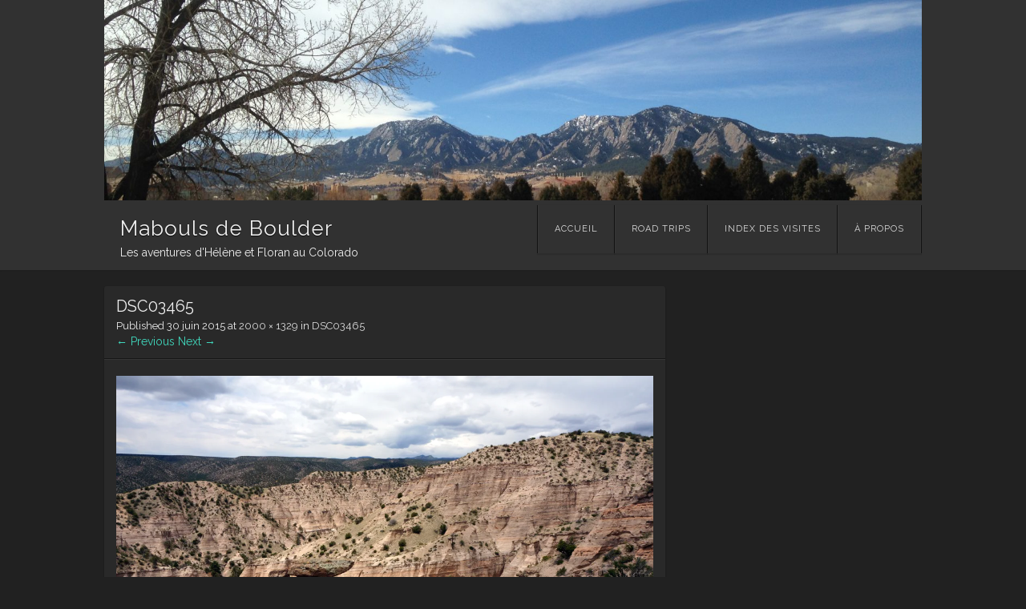

--- FILE ---
content_type: text/html; charset=UTF-8
request_url: https://www.mabouls2boulder.fr/dsc03465/
body_size: 7220
content:
<!DOCTYPE html>
<html lang="fr-FR">
<head>
<meta charset="UTF-8" />
<meta name="viewport" content="width=device-width" />
<link rel="profile" href="http://gmpg.org/xfn/11" />
<link rel="pingback" href="https://www.mabouls2boulder.fr/xmlrpc.php" />
<!--[if lt IE 9]>
<script src="https://www.mabouls2boulder.fr/wp-content/themes/visual/js/html5.js" type="text/javascript"></script>
<![endif]-->

<title>DSC03465 &#8211; Mabouls de Boulder</title>
<meta name='robots' content='max-image-preview:large' />
<link rel='dns-prefetch' href='//fonts.googleapis.com' />
<link rel='dns-prefetch' href='//v0.wordpress.com' />
<link rel='dns-prefetch' href='//i0.wp.com' />
<link rel="alternate" type="application/rss+xml" title="Mabouls de Boulder &raquo; Flux" href="https://www.mabouls2boulder.fr/feed/" />
<link rel="alternate" type="application/rss+xml" title="Mabouls de Boulder &raquo; Flux des commentaires" href="https://www.mabouls2boulder.fr/comments/feed/" />
<link rel="alternate" type="application/rss+xml" title="Mabouls de Boulder &raquo; DSC03465 Flux des commentaires" href="https://www.mabouls2boulder.fr/feed/?attachment_id=480" />
<script type="text/javascript">
window._wpemojiSettings = {"baseUrl":"https:\/\/s.w.org\/images\/core\/emoji\/14.0.0\/72x72\/","ext":".png","svgUrl":"https:\/\/s.w.org\/images\/core\/emoji\/14.0.0\/svg\/","svgExt":".svg","source":{"concatemoji":"https:\/\/www.mabouls2boulder.fr\/wp-includes\/js\/wp-emoji-release.min.js?ver=6.1.9"}};
/*! This file is auto-generated */
!function(e,a,t){var n,r,o,i=a.createElement("canvas"),p=i.getContext&&i.getContext("2d");function s(e,t){var a=String.fromCharCode,e=(p.clearRect(0,0,i.width,i.height),p.fillText(a.apply(this,e),0,0),i.toDataURL());return p.clearRect(0,0,i.width,i.height),p.fillText(a.apply(this,t),0,0),e===i.toDataURL()}function c(e){var t=a.createElement("script");t.src=e,t.defer=t.type="text/javascript",a.getElementsByTagName("head")[0].appendChild(t)}for(o=Array("flag","emoji"),t.supports={everything:!0,everythingExceptFlag:!0},r=0;r<o.length;r++)t.supports[o[r]]=function(e){if(p&&p.fillText)switch(p.textBaseline="top",p.font="600 32px Arial",e){case"flag":return s([127987,65039,8205,9895,65039],[127987,65039,8203,9895,65039])?!1:!s([55356,56826,55356,56819],[55356,56826,8203,55356,56819])&&!s([55356,57332,56128,56423,56128,56418,56128,56421,56128,56430,56128,56423,56128,56447],[55356,57332,8203,56128,56423,8203,56128,56418,8203,56128,56421,8203,56128,56430,8203,56128,56423,8203,56128,56447]);case"emoji":return!s([129777,127995,8205,129778,127999],[129777,127995,8203,129778,127999])}return!1}(o[r]),t.supports.everything=t.supports.everything&&t.supports[o[r]],"flag"!==o[r]&&(t.supports.everythingExceptFlag=t.supports.everythingExceptFlag&&t.supports[o[r]]);t.supports.everythingExceptFlag=t.supports.everythingExceptFlag&&!t.supports.flag,t.DOMReady=!1,t.readyCallback=function(){t.DOMReady=!0},t.supports.everything||(n=function(){t.readyCallback()},a.addEventListener?(a.addEventListener("DOMContentLoaded",n,!1),e.addEventListener("load",n,!1)):(e.attachEvent("onload",n),a.attachEvent("onreadystatechange",function(){"complete"===a.readyState&&t.readyCallback()})),(e=t.source||{}).concatemoji?c(e.concatemoji):e.wpemoji&&e.twemoji&&(c(e.twemoji),c(e.wpemoji)))}(window,document,window._wpemojiSettings);
</script>
<style type="text/css">
img.wp-smiley,
img.emoji {
	display: inline !important;
	border: none !important;
	box-shadow: none !important;
	height: 1em !important;
	width: 1em !important;
	margin: 0 0.07em !important;
	vertical-align: -0.1em !important;
	background: none !important;
	padding: 0 !important;
}
</style>
	<link rel='stylesheet' id='wp-block-library-css' href='https://www.mabouls2boulder.fr/wp-includes/css/dist/block-library/style.min.css?ver=6.1.9' type='text/css' media='all' />
<style id='wp-block-library-inline-css' type='text/css'>
.has-text-align-justify{text-align:justify;}
</style>
<link rel='stylesheet' id='mediaelement-css' href='https://www.mabouls2boulder.fr/wp-includes/js/mediaelement/mediaelementplayer-legacy.min.css?ver=4.2.17' type='text/css' media='all' />
<link rel='stylesheet' id='wp-mediaelement-css' href='https://www.mabouls2boulder.fr/wp-includes/js/mediaelement/wp-mediaelement.min.css?ver=6.1.9' type='text/css' media='all' />
<link rel='stylesheet' id='classic-theme-styles-css' href='https://www.mabouls2boulder.fr/wp-includes/css/classic-themes.min.css?ver=1' type='text/css' media='all' />
<style id='global-styles-inline-css' type='text/css'>
body{--wp--preset--color--black: #000000;--wp--preset--color--cyan-bluish-gray: #abb8c3;--wp--preset--color--white: #ffffff;--wp--preset--color--pale-pink: #f78da7;--wp--preset--color--vivid-red: #cf2e2e;--wp--preset--color--luminous-vivid-orange: #ff6900;--wp--preset--color--luminous-vivid-amber: #fcb900;--wp--preset--color--light-green-cyan: #7bdcb5;--wp--preset--color--vivid-green-cyan: #00d084;--wp--preset--color--pale-cyan-blue: #8ed1fc;--wp--preset--color--vivid-cyan-blue: #0693e3;--wp--preset--color--vivid-purple: #9b51e0;--wp--preset--gradient--vivid-cyan-blue-to-vivid-purple: linear-gradient(135deg,rgba(6,147,227,1) 0%,rgb(155,81,224) 100%);--wp--preset--gradient--light-green-cyan-to-vivid-green-cyan: linear-gradient(135deg,rgb(122,220,180) 0%,rgb(0,208,130) 100%);--wp--preset--gradient--luminous-vivid-amber-to-luminous-vivid-orange: linear-gradient(135deg,rgba(252,185,0,1) 0%,rgba(255,105,0,1) 100%);--wp--preset--gradient--luminous-vivid-orange-to-vivid-red: linear-gradient(135deg,rgba(255,105,0,1) 0%,rgb(207,46,46) 100%);--wp--preset--gradient--very-light-gray-to-cyan-bluish-gray: linear-gradient(135deg,rgb(238,238,238) 0%,rgb(169,184,195) 100%);--wp--preset--gradient--cool-to-warm-spectrum: linear-gradient(135deg,rgb(74,234,220) 0%,rgb(151,120,209) 20%,rgb(207,42,186) 40%,rgb(238,44,130) 60%,rgb(251,105,98) 80%,rgb(254,248,76) 100%);--wp--preset--gradient--blush-light-purple: linear-gradient(135deg,rgb(255,206,236) 0%,rgb(152,150,240) 100%);--wp--preset--gradient--blush-bordeaux: linear-gradient(135deg,rgb(254,205,165) 0%,rgb(254,45,45) 50%,rgb(107,0,62) 100%);--wp--preset--gradient--luminous-dusk: linear-gradient(135deg,rgb(255,203,112) 0%,rgb(199,81,192) 50%,rgb(65,88,208) 100%);--wp--preset--gradient--pale-ocean: linear-gradient(135deg,rgb(255,245,203) 0%,rgb(182,227,212) 50%,rgb(51,167,181) 100%);--wp--preset--gradient--electric-grass: linear-gradient(135deg,rgb(202,248,128) 0%,rgb(113,206,126) 100%);--wp--preset--gradient--midnight: linear-gradient(135deg,rgb(2,3,129) 0%,rgb(40,116,252) 100%);--wp--preset--duotone--dark-grayscale: url('#wp-duotone-dark-grayscale');--wp--preset--duotone--grayscale: url('#wp-duotone-grayscale');--wp--preset--duotone--purple-yellow: url('#wp-duotone-purple-yellow');--wp--preset--duotone--blue-red: url('#wp-duotone-blue-red');--wp--preset--duotone--midnight: url('#wp-duotone-midnight');--wp--preset--duotone--magenta-yellow: url('#wp-duotone-magenta-yellow');--wp--preset--duotone--purple-green: url('#wp-duotone-purple-green');--wp--preset--duotone--blue-orange: url('#wp-duotone-blue-orange');--wp--preset--font-size--small: 13px;--wp--preset--font-size--medium: 20px;--wp--preset--font-size--large: 36px;--wp--preset--font-size--x-large: 42px;--wp--preset--spacing--20: 0.44rem;--wp--preset--spacing--30: 0.67rem;--wp--preset--spacing--40: 1rem;--wp--preset--spacing--50: 1.5rem;--wp--preset--spacing--60: 2.25rem;--wp--preset--spacing--70: 3.38rem;--wp--preset--spacing--80: 5.06rem;}:where(.is-layout-flex){gap: 0.5em;}body .is-layout-flow > .alignleft{float: left;margin-inline-start: 0;margin-inline-end: 2em;}body .is-layout-flow > .alignright{float: right;margin-inline-start: 2em;margin-inline-end: 0;}body .is-layout-flow > .aligncenter{margin-left: auto !important;margin-right: auto !important;}body .is-layout-constrained > .alignleft{float: left;margin-inline-start: 0;margin-inline-end: 2em;}body .is-layout-constrained > .alignright{float: right;margin-inline-start: 2em;margin-inline-end: 0;}body .is-layout-constrained > .aligncenter{margin-left: auto !important;margin-right: auto !important;}body .is-layout-constrained > :where(:not(.alignleft):not(.alignright):not(.alignfull)){max-width: var(--wp--style--global--content-size);margin-left: auto !important;margin-right: auto !important;}body .is-layout-constrained > .alignwide{max-width: var(--wp--style--global--wide-size);}body .is-layout-flex{display: flex;}body .is-layout-flex{flex-wrap: wrap;align-items: center;}body .is-layout-flex > *{margin: 0;}:where(.wp-block-columns.is-layout-flex){gap: 2em;}.has-black-color{color: var(--wp--preset--color--black) !important;}.has-cyan-bluish-gray-color{color: var(--wp--preset--color--cyan-bluish-gray) !important;}.has-white-color{color: var(--wp--preset--color--white) !important;}.has-pale-pink-color{color: var(--wp--preset--color--pale-pink) !important;}.has-vivid-red-color{color: var(--wp--preset--color--vivid-red) !important;}.has-luminous-vivid-orange-color{color: var(--wp--preset--color--luminous-vivid-orange) !important;}.has-luminous-vivid-amber-color{color: var(--wp--preset--color--luminous-vivid-amber) !important;}.has-light-green-cyan-color{color: var(--wp--preset--color--light-green-cyan) !important;}.has-vivid-green-cyan-color{color: var(--wp--preset--color--vivid-green-cyan) !important;}.has-pale-cyan-blue-color{color: var(--wp--preset--color--pale-cyan-blue) !important;}.has-vivid-cyan-blue-color{color: var(--wp--preset--color--vivid-cyan-blue) !important;}.has-vivid-purple-color{color: var(--wp--preset--color--vivid-purple) !important;}.has-black-background-color{background-color: var(--wp--preset--color--black) !important;}.has-cyan-bluish-gray-background-color{background-color: var(--wp--preset--color--cyan-bluish-gray) !important;}.has-white-background-color{background-color: var(--wp--preset--color--white) !important;}.has-pale-pink-background-color{background-color: var(--wp--preset--color--pale-pink) !important;}.has-vivid-red-background-color{background-color: var(--wp--preset--color--vivid-red) !important;}.has-luminous-vivid-orange-background-color{background-color: var(--wp--preset--color--luminous-vivid-orange) !important;}.has-luminous-vivid-amber-background-color{background-color: var(--wp--preset--color--luminous-vivid-amber) !important;}.has-light-green-cyan-background-color{background-color: var(--wp--preset--color--light-green-cyan) !important;}.has-vivid-green-cyan-background-color{background-color: var(--wp--preset--color--vivid-green-cyan) !important;}.has-pale-cyan-blue-background-color{background-color: var(--wp--preset--color--pale-cyan-blue) !important;}.has-vivid-cyan-blue-background-color{background-color: var(--wp--preset--color--vivid-cyan-blue) !important;}.has-vivid-purple-background-color{background-color: var(--wp--preset--color--vivid-purple) !important;}.has-black-border-color{border-color: var(--wp--preset--color--black) !important;}.has-cyan-bluish-gray-border-color{border-color: var(--wp--preset--color--cyan-bluish-gray) !important;}.has-white-border-color{border-color: var(--wp--preset--color--white) !important;}.has-pale-pink-border-color{border-color: var(--wp--preset--color--pale-pink) !important;}.has-vivid-red-border-color{border-color: var(--wp--preset--color--vivid-red) !important;}.has-luminous-vivid-orange-border-color{border-color: var(--wp--preset--color--luminous-vivid-orange) !important;}.has-luminous-vivid-amber-border-color{border-color: var(--wp--preset--color--luminous-vivid-amber) !important;}.has-light-green-cyan-border-color{border-color: var(--wp--preset--color--light-green-cyan) !important;}.has-vivid-green-cyan-border-color{border-color: var(--wp--preset--color--vivid-green-cyan) !important;}.has-pale-cyan-blue-border-color{border-color: var(--wp--preset--color--pale-cyan-blue) !important;}.has-vivid-cyan-blue-border-color{border-color: var(--wp--preset--color--vivid-cyan-blue) !important;}.has-vivid-purple-border-color{border-color: var(--wp--preset--color--vivid-purple) !important;}.has-vivid-cyan-blue-to-vivid-purple-gradient-background{background: var(--wp--preset--gradient--vivid-cyan-blue-to-vivid-purple) !important;}.has-light-green-cyan-to-vivid-green-cyan-gradient-background{background: var(--wp--preset--gradient--light-green-cyan-to-vivid-green-cyan) !important;}.has-luminous-vivid-amber-to-luminous-vivid-orange-gradient-background{background: var(--wp--preset--gradient--luminous-vivid-amber-to-luminous-vivid-orange) !important;}.has-luminous-vivid-orange-to-vivid-red-gradient-background{background: var(--wp--preset--gradient--luminous-vivid-orange-to-vivid-red) !important;}.has-very-light-gray-to-cyan-bluish-gray-gradient-background{background: var(--wp--preset--gradient--very-light-gray-to-cyan-bluish-gray) !important;}.has-cool-to-warm-spectrum-gradient-background{background: var(--wp--preset--gradient--cool-to-warm-spectrum) !important;}.has-blush-light-purple-gradient-background{background: var(--wp--preset--gradient--blush-light-purple) !important;}.has-blush-bordeaux-gradient-background{background: var(--wp--preset--gradient--blush-bordeaux) !important;}.has-luminous-dusk-gradient-background{background: var(--wp--preset--gradient--luminous-dusk) !important;}.has-pale-ocean-gradient-background{background: var(--wp--preset--gradient--pale-ocean) !important;}.has-electric-grass-gradient-background{background: var(--wp--preset--gradient--electric-grass) !important;}.has-midnight-gradient-background{background: var(--wp--preset--gradient--midnight) !important;}.has-small-font-size{font-size: var(--wp--preset--font-size--small) !important;}.has-medium-font-size{font-size: var(--wp--preset--font-size--medium) !important;}.has-large-font-size{font-size: var(--wp--preset--font-size--large) !important;}.has-x-large-font-size{font-size: var(--wp--preset--font-size--x-large) !important;}
.wp-block-navigation a:where(:not(.wp-element-button)){color: inherit;}
:where(.wp-block-columns.is-layout-flex){gap: 2em;}
.wp-block-pullquote{font-size: 1.5em;line-height: 1.6;}
</style>
<link rel='stylesheet' id='tag-groups-css-frontend-structure-css' href='https://www.mabouls2boulder.fr/wp-content/plugins/tag-groups/assets/css/jquery-ui.structure.min.css?ver=1.44.3' type='text/css' media='all' />
<link rel='stylesheet' id='tag-groups-css-frontend-theme-css' href='https://www.mabouls2boulder.fr/wp-content/plugins/tag-groups/assets/css/ui-darkness/jquery-ui.theme.min.css?ver=1.44.3' type='text/css' media='all' />
<link rel='stylesheet' id='tag-groups-css-frontend-css' href='https://www.mabouls2boulder.fr/wp-content/plugins/tag-groups/assets/css/frontend.min.css?ver=1.44.3' type='text/css' media='all' />
<link rel='stylesheet' id='parent-style-css' href='https://www.mabouls2boulder.fr/wp-content/themes/visual/style.css?ver=6.1.9' type='text/css' media='all' />
<link rel='stylesheet' id='child-style-css' href='https://www.mabouls2boulder.fr/wp-content/themes/visual-m2b/style.css?ver=6.1.9' type='text/css' media='all' />
<link rel='stylesheet' id='visual-style-css' href='https://www.mabouls2boulder.fr/wp-content/themes/visual-m2b/style.css?ver=1.3.2' type='text/css' media='all' />
<link rel='stylesheet' id='visual-fonts-css' href='//fonts.googleapis.com/css?family=Raleway:400,700' type='text/css' media='screen' />
<link rel='stylesheet' id='jetpack_css-css' href='https://www.mabouls2boulder.fr/wp-content/plugins/jetpack/css/jetpack.css?ver=11.6.2' type='text/css' media='all' />
<script type='text/javascript' src='https://www.mabouls2boulder.fr/wp-includes/js/jquery/jquery.min.js?ver=3.6.1' id='jquery-core-js'></script>
<script type='text/javascript' src='https://www.mabouls2boulder.fr/wp-includes/js/jquery/jquery-migrate.min.js?ver=3.3.2' id='jquery-migrate-js'></script>
<script type='text/javascript' src='https://www.mabouls2boulder.fr/wp-content/plugins/tag-groups/assets/js/frontend.min.js?ver=1.44.3' id='tag-groups-js-frontend-js'></script>
<script type='text/javascript' src='https://www.mabouls2boulder.fr/wp-content/themes/visual/js/keyboard-image-navigation.js?ver=1.3.2' id='keyboard-image-navigation-js'></script>
<link rel="https://api.w.org/" href="https://www.mabouls2boulder.fr/wp-json/" /><link rel="alternate" type="application/json" href="https://www.mabouls2boulder.fr/wp-json/wp/v2/media/480" /><link rel="EditURI" type="application/rsd+xml" title="RSD" href="https://www.mabouls2boulder.fr/xmlrpc.php?rsd" />
<link rel="wlwmanifest" type="application/wlwmanifest+xml" href="https://www.mabouls2boulder.fr/wp-includes/wlwmanifest.xml" />
<meta name="generator" content="WordPress 6.1.9" />
<link rel='shortlink' href='https://wp.me/a8yNrW-7K' />
<link rel="alternate" type="application/json+oembed" href="https://www.mabouls2boulder.fr/wp-json/oembed/1.0/embed?url=https%3A%2F%2Fwww.mabouls2boulder.fr%2Fdsc03465%2F" />
<link rel="alternate" type="text/xml+oembed" href="https://www.mabouls2boulder.fr/wp-json/oembed/1.0/embed?url=https%3A%2F%2Fwww.mabouls2boulder.fr%2Fdsc03465%2F&#038;format=xml" />
	<style>img#wpstats{display:none}</style>
		
<!-- Jetpack Open Graph Tags -->
<meta property="og:type" content="article" />
<meta property="og:title" content="DSC03465" />
<meta property="og:url" content="https://www.mabouls2boulder.fr/dsc03465/" />
<meta property="og:description" content="On ne le voit pas sur la photo,mais Lucky Luke chevauche au fond du défilé." />
<meta property="article:published_time" content="2015-07-01T02:40:38+00:00" />
<meta property="article:modified_time" content="2015-07-01T02:40:38+00:00" />
<meta property="og:site_name" content="Mabouls de Boulder" />
<meta property="og:image" content="https://www.mabouls2boulder.fr/wp-content/uploads/2015/06/dsc03465.jpg" />
<meta property="og:image:alt" content="" />
<meta property="og:locale" content="fr_FR" />
<meta name="twitter:text:title" content="DSC03465" />
<meta name="twitter:image" content="https://i0.wp.com/www.mabouls2boulder.fr/wp-content/uploads/2015/06/dsc03465.jpg?fit=1200%2C797&#038;ssl=1&#038;w=640" />
<meta name="twitter:card" content="summary_large_image" />

<!-- End Jetpack Open Graph Tags -->
<link rel="icon" href="https://i0.wp.com/www.mabouls2boulder.fr/wp-content/uploads/2017/03/cropped-avatar_site.png?fit=32%2C32&#038;ssl=1" sizes="32x32" />
<link rel="icon" href="https://i0.wp.com/www.mabouls2boulder.fr/wp-content/uploads/2017/03/cropped-avatar_site.png?fit=192%2C192&#038;ssl=1" sizes="192x192" />
<link rel="apple-touch-icon" href="https://i0.wp.com/www.mabouls2boulder.fr/wp-content/uploads/2017/03/cropped-avatar_site.png?fit=180%2C180&#038;ssl=1" />
<meta name="msapplication-TileImage" content="https://i0.wp.com/www.mabouls2boulder.fr/wp-content/uploads/2017/03/cropped-avatar_site.png?fit=270%2C270&#038;ssl=1" />
<style type="text/css" id="wp-custom-css">/*
Vous pouvez ajouter du CSS personnalisé ici.

Cliquez sur l’icône d’aide ci-dessus pour en savoir plus.
*/

.site-title {
    font-size: 26px;
    font-size: 2.6rem;
    word-break: keep-all;
}</style></head>

<body class="attachment attachment-template-default single single-attachment postid-480 attachmentid-480 attachment-jpeg group-blog">
<div id="page" class="hfeed site">
		<header id="masthead" class="site-header" role="banner">
		<div class="section clearfix">
			<a href="https://mabouls2boulder.fr/" title="Mabouls de Boulder" rel="home">
			<img alt="" src="https://www.mabouls2boulder.fr/wp-content/uploads/2017/02/cropped-2017-01-31-10-17-49.jpg" width="1500" height="367">
			</a>
			<div class ="site-branding" 
			<hgroup>
				<h1 class="site-title"><a href="https://www.mabouls2boulder.fr/" title="Mabouls de Boulder" rel="home">Mabouls de Boulder</a></h1>
				<h2 class="site-description">Les aventures d&#039;Hélène et Floran au Colorado</h2>
			</hgroup>
			</div>
			<nav role="navigation" class="site-navigation main-navigation clearfix">
				<h3 class="menu-toggle"><a class="icon-menu" href="#menu-main">Menu</a></h3>
				<div class="visuallyhidden skip-link"><a href="#content" title="Skip to content">Skip to content</a></div>
			<div class="menu"><ul><li ><a href="https://www.mabouls2boulder.fr/">Accueil</a></li><li class="page_item page-item-624"><a href="https://www.mabouls2boulder.fr/road-trips/">Road trips</a></li><li class="page_item page-item-3921"><a href="https://www.mabouls2boulder.fr/index-des-visites/">Index des visites</a></li><li class="page_item page-item-5"><a href="https://www.mabouls2boulder.fr/a-propos/">À propos</a></li></ul></div>			</nav><!-- .site-navigation .main-navigation -->
		</div>
	</header><!-- #masthead .site-header -->

	<div id="main" class="site-main">
		<div class="section clearfix">
		<div id="primary" class="content-area image-attachment">
			<div id="content" class="site-content" role="main">

			
				<article id="post-480" class="post-480 attachment type-attachment status-inherit hentry">
					<header class="entry-header">
						<h1 class="entry-title">DSC03465</h1>

						<div class="entry-meta">
							Published <span class="entry-date"><time class="entry-date" datetime="2015-06-30T20:40:38+02:00">30 juin 2015</time></span> at <a href="https://www.mabouls2boulder.fr/wp-content/uploads/2015/06/dsc03465.jpg" title="Link to full-size image">2000 &times; 1329</a> in <a href="https://www.mabouls2boulder.fr/dsc03465/" title="Return to DSC03465" rel="gallery">DSC03465</a>													</div><!-- .entry-meta -->

						<nav id="image-navigation" class="site-navigation">
							<span class="previous-image"><a href='https://www.mabouls2boulder.fr/dsc03458/'>&larr; Previous</a></span>
							<span class="next-image"><a href='https://www.mabouls2boulder.fr/dsc03466/'>Next &rarr;</a></span>
						</nav><!-- #image-navigation -->
					</header><!-- .entry-header -->

					<div class="entry-content">

						<div class="entry-attachment">
							<div class="attachment">
								
								<a href="https://www.mabouls2boulder.fr/dsc03466/" title="DSC03465" rel="attachment"><img width="1200" height="797" src="https://i0.wp.com/www.mabouls2boulder.fr/wp-content/uploads/2015/06/dsc03465.jpg?fit=1200%2C797&amp;ssl=1" class="attachment-1200x1200 size-1200x1200" alt="" decoding="async" loading="lazy" srcset="https://i0.wp.com/www.mabouls2boulder.fr/wp-content/uploads/2015/06/dsc03465.jpg?w=2000&amp;ssl=1 2000w, https://i0.wp.com/www.mabouls2boulder.fr/wp-content/uploads/2015/06/dsc03465.jpg?resize=300%2C199&amp;ssl=1 300w, https://i0.wp.com/www.mabouls2boulder.fr/wp-content/uploads/2015/06/dsc03465.jpg?resize=768%2C510&amp;ssl=1 768w, https://i0.wp.com/www.mabouls2boulder.fr/wp-content/uploads/2015/06/dsc03465.jpg?resize=1024%2C680&amp;ssl=1 1024w, https://i0.wp.com/www.mabouls2boulder.fr/wp-content/uploads/2015/06/dsc03465.jpg?w=1340 1340w" sizes="(max-width: 1200px) 100vw, 1200px" data-attachment-id="480" data-permalink="https://www.mabouls2boulder.fr/dsc03465/" data-orig-file="https://i0.wp.com/www.mabouls2boulder.fr/wp-content/uploads/2015/06/dsc03465.jpg?fit=2000%2C1329&amp;ssl=1" data-orig-size="2000,1329" data-comments-opened="1" data-image-meta="{&quot;aperture&quot;:&quot;13&quot;,&quot;credit&quot;:&quot;&quot;,&quot;camera&quot;:&quot;NEX-6&quot;,&quot;caption&quot;:&quot;&quot;,&quot;created_timestamp&quot;:&quot;1432496102&quot;,&quot;copyright&quot;:&quot;&quot;,&quot;focal_length&quot;:&quot;16&quot;,&quot;iso&quot;:&quot;100&quot;,&quot;shutter_speed&quot;:&quot;0.005&quot;,&quot;title&quot;:&quot;&quot;,&quot;orientation&quot;:&quot;1&quot;}" data-image-title="DSC03465" data-image-description="" data-image-caption="&lt;p&gt;On ne le voit pas sur la photo,mais Lucky Luke chevauche au fond du défilé.&lt;/p&gt;
" data-medium-file="https://i0.wp.com/www.mabouls2boulder.fr/wp-content/uploads/2015/06/dsc03465.jpg?fit=300%2C199&amp;ssl=1" data-large-file="https://i0.wp.com/www.mabouls2boulder.fr/wp-content/uploads/2015/06/dsc03465.jpg?fit=670%2C445&amp;ssl=1" /></a>
							</div><!-- .attachment -->

														<div class="entry-caption">
								<p>On ne le voit pas sur la photo,mais Lucky Luke chevauche au fond du défilé.</p>
							</div><!-- .entry-caption -->
													</div><!-- .entry-attachment -->

												
					</div><!-- .entry-content -->

					<footer class="entry-meta">
													<a class="comment-link" href="#respond" title="Post a comment">Post a comment</a> or leave a trackback: <a class="trackback-link" href="https://www.mabouls2boulder.fr/dsc03465/trackback/" title="Trackback URL for your post" rel="trackback">Trackback URL</a>.																	</footer><!-- .entry-meta -->
				</article><!-- #post-480 -->

				

	<div id="comments" class="comments-area">

	
	
	
		<div id="respond" class="comment-respond">
		<h3 id="reply-title" class="comment-reply-title">Laisser un commentaire <small><a rel="nofollow" id="cancel-comment-reply-link" href="/dsc03465/#respond" style="display:none;">Annuler la réponse</a></small></h3><form action="https://www.mabouls2boulder.fr/wp-comments-post.php" method="post" id="commentform" class="comment-form" novalidate><p class="comment-notes"><span id="email-notes">Votre adresse e-mail ne sera pas publiée.</span> <span class="required-field-message">Les champs obligatoires sont indiqués avec <span class="required">*</span></span></p><p class="comment-form-comment"><label for="comment">Commentaire <span class="required">*</span></label> <textarea id="comment" name="comment" cols="45" rows="8" maxlength="65525" required></textarea></p><p class="comment-form-author"><label for="author">Nom <span class="required">*</span></label> <input id="author" name="author" type="text" value="" size="30" maxlength="245" autocomplete="name" required /></p>
<p class="comment-form-email"><label for="email">E-mail <span class="required">*</span></label> <input id="email" name="email" type="email" value="" size="30" maxlength="100" aria-describedby="email-notes" autocomplete="email" required /></p>
<p class="comment-form-url"><label for="url">Site web</label> <input id="url" name="url" type="url" value="" size="30" maxlength="200" autocomplete="url" /></p>
<p class="comment-form-cookies-consent"><input id="wp-comment-cookies-consent" name="wp-comment-cookies-consent" type="checkbox" value="yes" /> <label for="wp-comment-cookies-consent">Enregistrer mon nom, mon e-mail et mon site dans le navigateur pour mon prochain commentaire.</label></p>
<p class="comment-subscription-form"><input type="checkbox" name="subscribe_blog" id="subscribe_blog" value="subscribe" style="width: auto; -moz-appearance: checkbox; -webkit-appearance: checkbox;" /> <label class="subscribe-label" id="subscribe-blog-label" for="subscribe_blog">Prévenez-moi de tous les nouveaux articles par e-mail.</label></p><p class="form-submit"><input name="submit" type="submit" id="submit" class="submit" value="Laisser un commentaire" /> <input type='hidden' name='comment_post_ID' value='480' id='comment_post_ID' />
<input type='hidden' name='comment_parent' id='comment_parent' value='0' />
</p><p style="display: none;"><input type="hidden" id="akismet_comment_nonce" name="akismet_comment_nonce" value="d6de3a5c25" /></p><p style="display: none !important;"><label>&#916;<textarea name="ak_hp_textarea" cols="45" rows="8" maxlength="100"></textarea></label><input type="hidden" id="ak_js_1" name="ak_js" value="232"/><script>document.getElementById( "ak_js_1" ).setAttribute( "value", ( new Date() ).getTime() );</script></p></form>	</div><!-- #respond -->
	
</div><!-- #comments .comments-area -->

			
			</div><!-- #content .site-content -->
		</div><!-- #primary .content-area .image-attachment -->

		</div> <!-- .section -->
	</div><!-- #main .site-main -->
	<div id="push"></div>
</div><!-- #page .hfeed .site -->

<footer id="colophon" class="site-footer" role="contentinfo">
	<div class="section clearfix">
		<a href="http://wordpress.org" title="A Semantic Personal Publishing Platform" rel="generator">WordPress</a> <a href="http://wptheming.com">Theme: Visual</a>	</div><!-- .site-info -->
</footer><!-- #colophon .site-footer -->

<script type='text/javascript' src='https://www.mabouls2boulder.fr/wp-content/plugins/jetpack/_inc/build/photon/photon.min.js?ver=20191001' id='jetpack-photon-js'></script>
<script type='text/javascript' src='https://www.mabouls2boulder.fr/wp-includes/js/jquery/ui/core.min.js?ver=1.13.2' id='jquery-ui-core-js'></script>
<script type='text/javascript' src='https://www.mabouls2boulder.fr/wp-includes/js/jquery/ui/tabs.min.js?ver=1.13.2' id='jquery-ui-tabs-js'></script>
<script type='text/javascript' src='https://www.mabouls2boulder.fr/wp-includes/js/jquery/ui/accordion.min.js?ver=1.13.2' id='jquery-ui-accordion-js'></script>
<script type='text/javascript' src='https://www.mabouls2boulder.fr/wp-includes/js/comment-reply.min.js?ver=6.1.9' id='comment-reply-js'></script>
<script type='text/javascript' src='https://www.mabouls2boulder.fr/wp-includes/js/imagesloaded.min.js?ver=4.1.4' id='imagesloaded-js'></script>
<script type='text/javascript' src='https://www.mabouls2boulder.fr/wp-includes/js/masonry.min.js?ver=4.2.2' id='masonry-js'></script>
<script type='text/javascript' src='https://www.mabouls2boulder.fr/wp-content/themes/visual/js/theme.js?ver=1.3.2' id='visual-scripts-js'></script>
<script defer type='text/javascript' src='https://www.mabouls2boulder.fr/wp-content/plugins/akismet/_inc/akismet-frontend.js?ver=1671228766' id='akismet-frontend-js'></script>
	<script src='https://stats.wp.com/e-202603.js' defer></script>
	<script>
		_stq = window._stq || [];
		_stq.push([ 'view', {v:'ext',blog:'126503928',post:'480',tz:'1',srv:'www.mabouls2boulder.fr',j:'1:11.6.2'} ]);
		_stq.push([ 'clickTrackerInit', '126503928', '480' ]);
	</script>
</body>
</html>

--- FILE ---
content_type: text/css
request_url: https://www.mabouls2boulder.fr/wp-content/themes/visual-m2b/style.css?ver=1.3.2
body_size: 728
content:
/*
Theme Name:     Visual m2b
Description:    
Author:         Admin
Template:       visual

(optional values you can add: Theme URI, Author URI, Version, License, License URI, Tags, Text Domain)
*/

.entry-title {
word-break: keep-all;
}

.site-branding {
    clear: both;
    margin: .75em auto;
    float: left;
    padding-left: 20px;
    min-height: 48px;
}

.wp-caption-text {
    text-align: center;
    font-style: italic;
}/* Some basic styling */.postlist h3 {font-size: 22px; line-height: 1.2em; margin-top: 0; padding-top: 0}.postlist p, .postlist .morelink a {font-size: 14px; line-height: 1.4em;}.withthumb .lcp-container {float: left; width: 60%; padding-left:10px} .morelink {text-align: right;} /* Styling of the outer container */.postlist {    border: 1px solid #ccc;	background: rgba(68, 62, 62, 0.7);    box-shadow: 1px 2px 4px rgba(0, 0, 0, 0.1);    margin: 20px 0px;    padding: 20px;    overflow: auto;} /* The image magic */.thumbmagic {  float: left;   display: inline-block;   position: relative;  overflow: hidden;  width: 200px;  height: 0;    padding-bottom: 150px;}.thumbmagic img {  position: absolute;  left: 50%;  top: 50%;  border-radius: 0;  max-height: none;  max-width: none;/* min-width: 200px; width: auto; height: 100%; /* Use for portrait display */  min-height: 150px; height: auto; width: 100%; /* Use for landscape display */  -webkit-transform: translate(-50%,-50%);      -ms-transform: translate(-50%,-50%);          transform: translate(-50%,-50%);} /* The responsive magic */@media screen and (max-width: 600px) {  .thumbmagic {float: none; display: block; margin: 10px auto 20px auto;}  .thumbmagic:empty {display: none;}  .lcp-container {margin-left: 0px; text-align: center;}}